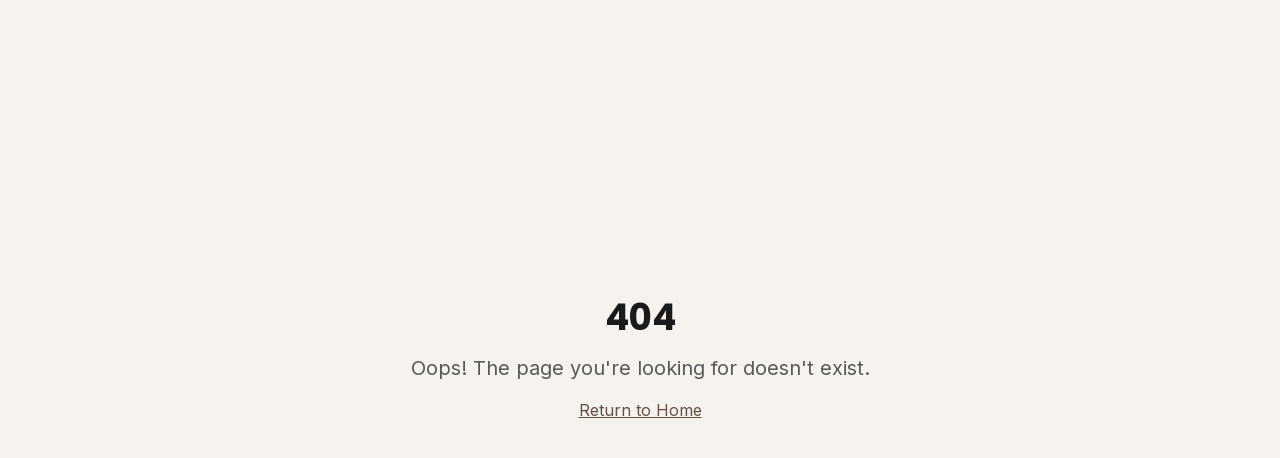

--- FILE ---
content_type: text/html; charset=utf-8
request_url: https://caffeinestuff.com/product/100-colombian-coffee-caffeine-stuff/
body_size: 633
content:
<!doctype html>
<html lang="en">
  <head>
    <meta charset="UTF-8" />
    <meta name="viewport" content="width=device-width, initial-scale=1.0" />
    <link rel="icon" href="/favicon.png" type="image/png" />
    <title>Caffeine Stuff | Coffee Community & Brewing Tools</title>
    <meta name="description" content="Track your coffee brewing journey with detailed brew logs, tasting notes, and recipe parameters." />
    <meta name="author" content="Caffeine Stuff" />

    <meta property="og:title" content="Caffeine Stuff | Coffee Community & Brewing Tools" />
    <meta property="og:description" content="Track your coffee brewing journey with detailed brew logs, tasting notes, and recipe parameters." />
    <meta property="og:type" content="website" />
    <meta property="og:image" content="/og-image.jpg" />

    <meta name="twitter:card" content="summary_large_image" />
    <meta name="twitter:site" content="@CaffeineStuff" />
    <meta name="twitter:image" content="/og-image.jpg" />
    
    <link rel="apple-touch-icon" sizes="180x180" href="/favicon.png" />
    <script type="module" crossorigin src="/assets/index-BSIsaHYI.js"></script>
    <link rel="stylesheet" crossorigin href="/assets/index-s-gOkJDt.css">
  <script defer src="https://caffeinestuff.com/~flock.js" data-proxy-url="https://caffeinestuff.com/~api/analytics"></script></head>

  <body>
    <div id="root"></div>
  </body>
</html>
